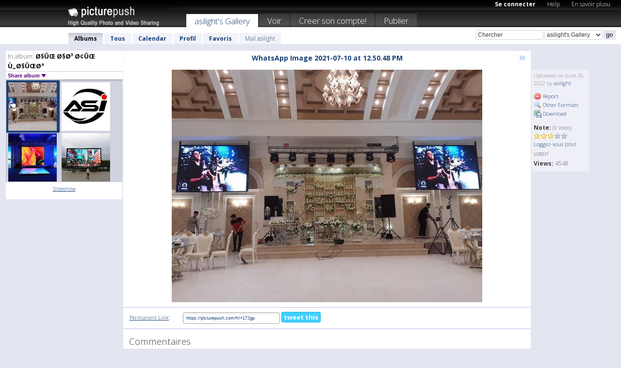

--- FILE ---
content_type: text/html; charset=UTF-8
request_url: https://asilight.picturepush.com/fr/album/3155299/16520323/%D8%A7%DB%8C-%D8%A7%D8%B3-%D8%A2%DB%8C-%D9%84%D8%A7%DB%8C%D8%AA/WhatsApp-Image-2021-07-10-a....html
body_size: 5933
content:

        
                





        
	

        
    
                    
                        
           
                   
                    
                                    
        
            
           
            
                        
                
    <html xml:lang="fr" lang="fr">
    <head>

<meta name="viewport" content="width=device-width, initial-scale=1, maximum-scale=1"></meta>

 	<title>
    
        WhatsApp Image 2021-07-10 a... Ø§ÛŒ Ø§Ø³ Ø¢ÛŒ Ù„Ø§ÛŒØª Photo album par  Asilight   
        
                        
        
        
        
        </title>	
        
       
<script type="text/javascript" src="https://ajax.googleapis.com/ajax/libs/jquery/1.4.3/jquery.min.js"></script>
	<script type="text/javascript" src="/consyn/base.js?v18"></script>
 
<script type="text/javascript">Consyn.start('/consyn',[],{usedefault:true});</script>


    	<link rel="stylesheet" href="https://picturepush.com/style/base3.css?v1698485769" type="text/css" />
    <link rel="stylesheet" href="https://picturepush.com/themes/picturepush/skins/black/style/colors.css?v6" type="text/css" id="skinStylesheet" />
    
    
    
    <link rel="alternate" title="PicturePush RSS feed" type="application/rss+xml" href="/user_rss.php" />
    
    <link rel="shortcut icon" href="/favicon.ico" /> 
    
    <meta http-equiv="Content-Type" content="text/html; charset=UTF-8"></meta>
    <meta name="verify-v1" content="njdKWUPFl93zsvYeC3/6WK2Yy7xOnZaHn5GfLDQdHTw="></meta>
    
    <meta name="keywords" content="WhatsApp Image 2021-07-10 a..., Ø§ÛŒ Ø§Ø³ Ø¢ÛŒ Ù„Ø§ÛŒØª, asilight, hébergement gratuit images photos vidéos, partage video online, partage photos online, upload publier images gratuitement"></meta>
                
<link href="https://vjs.zencdn.net/5.19.2/video-js.css" rel="stylesheet" />

    	
	<meta property="og:title" content="WhatsApp Image 2021-07-10 at 12.50.48 PM.jpeg"></meta>
        <meta property="og:type" content="article"></meta>
        <meta property="og:url" content="https://asilight.picturepush.com/fr/album/3155299/16520323/%C3%98%C2%A7%C3%9B%C5%92-%C3%98%C2%A7%C3%98%C2%B3-%C3%98%C2%A2%C3%9B%C5%92-%C3%99%E2%80%9E%C3%98%C2%A7%C3%9B%C5%92%C3%98%C2%AA/WhatsApp-Image-2021-07-10-a....html"></meta>
        <meta property="og:image" content="https://www1.picturepush.com/photo/a/16520323/640/%C3%98%C2%A7%C3%9B%C5%92-%C3%98%C2%A7%C3%98%C2%B3-%C3%98%C2%A2%C3%9B%C5%92-%C3%99%E2%80%9E%C3%98%C2%A7%C3%9B%C5%92%C3%98%C2%AA/WhatsApp-Image-2021-07-10-at-12.50.48-PM.jpeg"></meta>
        <meta property="og:site_name" content="PicturePush"></meta>
        <meta property="og:description" content=" by asilight In Ø§ÛŒ Ø§Ø³ Ø¢ÛŒ Ù„Ø§ÛŒØª Album - "></meta>
	<meta property="fb:app_id" content="223717607720914"></meta>


                           <meta name="robots" content="noindex"></meta>
             




    
  </head>
  <body style="position: relative;">

  <div id="bg" style="opacity: 0.9;filter: blur(5px); -webkit-filter: blur(5px); -moz-filter: blur(5px); -o-filter: blur(5px); -ms-filter: blur(5px); position: absolute; width: 100%; min-height: 100%; left:0; bottom:0; right:0;"></div>

  <div id="container">
    <div id="header">
        
        
        <div id="logo"><a href="https://picturepush.com/fr/"><img src="https://picturepush.com/themes/picturepush/skins/black/img/logo4.jpg?v3" alt="PicturePush - Partage de Photos et de Vidéos" id="skinLogo" /></a></div>
        <ul id="personalMenu" class="menu">
            
                                    
                        
            
                
            
            
             <li><a href="https://picturepush.com/fr/login">Se connecter</a></li>            
            
            <li><a href="https://picturepush.com/fr/help" style="font-weight: normal;">Help</a></li><li><a href="https://picturepush.com/fr/tour" style="font-weight: normal;">En savoir plusu</a></li>            
           
            
            
        </ul>


        
        <ul id="mainmenu">
                            <li class="active"><h1><a href="https://asilight.picturepush.com/fr/">asilight's Gallery</a></h1></li>
                
                        
              
            <li><a href="https://picturepush.com/fr/explore">Voir</a></li><li><a href="https://picturepush.com/fr/signup">Creer son compte!</a></li><li><a href="https://picturepush.com/fr/up">Publier</a></li>                      
        </ul>

                
    <div class="searchBox">
        <form name="findlogin" action="https://picturepush.com/fr/search" method="get">
             
            
            <input type="text" name="q" style="width: 140px" value="Chercher" onclick="if(this.value=='Chercher'){this.focus(); this.select();}" /><select name="clid" style="width: 120px">
                <option value="">All galleries</option>
                                <option value="2808679" selected="selected">asilight's Gallery</option>            </select><input type="submit" class="button" value="go" />
        </form>
    
    </div>
                
        <div id="userMenu">
            <ul class="menu">
            
                                
                            
            
                            
                
                                    <li class="active"><a href="https://asilight.picturepush.com/fr/">Albums</a></li><li><a href="https://asilight.picturepush.com/fr/all">Tous</a></li><li><a href="https://asilight.picturepush.com/fr/calendar">Calendar</a></li><li><a href="https://asilight.picturepush.com/fr/profile">Profil</a></li><li><a href="https://asilight.picturepush.com/fr/favorites">Favoris</a></li> 
                                
                 
		                   
                    <li class="other"><a href="https://asilight.picturepush.com/fr/mail">Mail asilight</a></li>
                                 
                
                
            </ul>



        </div>
    
    </div>
    
    

              

    
    
    <div id="content" class="content-set">

    
                                

	
                
        <div id="column1wrap"><div id="column1">


                       
        
            
        <div class="settitle">
                               
                     
            <h2> 
              <span class="prefix">In album:</span>               
              Ø§ÛŒ Ø§Ø³ Ø¢ÛŒ Ù„Ø§ÛŒØª          
               
              
            </h2>
             <div class="setcontrols">
               
               <span e:behave="picturepush.popup" e:popup="albumShareContextMenu" e:popupdata="{albumid: 3155299}" style="cursor: pointer;">Share album <b class="downarrow"></b></span>
	     </div>
            </div>
            
                       
             <div class="block thumbGrid">
            
                <form action="/massmanipulate.php" method="post" target="waitingwindow" onsubmit="window.open('about:blank','waitingwindow','width=200,height=200'); hide(elem('massmenu'));" style="border: 1px solid transparent;">
                
                

    

                
                
                                                
                
                <div>
                                                                
    
        
    
    
        <div class="thumb">
<a class="link" e:behave="tooltip" id="img16520323" e:tiptext="WhatsApp Image 2021-07-10 a...<br />2022-06-26 14:34:45" e:transform="nav" href="https://asilight.picturepush.com/fr/album/3155299/16520323/%C3%98%C2%A7%C3%9B%C5%92-%C3%98%C2%A7%C3%98%C2%B3-%C3%98%C2%A2%C3%9B%C5%92-%C3%99%E2%80%9E%C3%98%C2%A7%C3%9B%C5%92%C3%98%C2%AA/WhatsApp-Image-2021-07-10-a....html" e:href="/album/3155299/detail/16520323" e:target="column2" e:highlight="true" onclick="var e=fix_e(arguments[0]); if(elem('massmenu')){elem('massmenu').activate('sel_16520323',e)};">
        
        
        
        <img height="100" width="100" alt="WhatsApp Image 2021-07-10 a... - Ø§ÛŒ Ø§Ø³ Ø¢ÛŒ Ù„Ø§ÛŒØª" src="https://www1.picturepush.com/photo/a/16520323/100c/%C3%98%C2%A7%C3%9B%C5%92-%C3%98%C2%A7%C3%98%C2%B3-%C3%98%C2%A2%C3%9B%C5%92-%C3%99%E2%80%9E%C3%98%C2%A7%C3%9B%C5%92%C3%98%C2%AA/WhatsApp-Image-2021-07-10-at-12.50.48-PM.jpeg?v0" /></a>
        
            <div class="data"> 
            
            </div>
        </div><div class="thumb">
<a class="link" e:behave="tooltip" id="img16520322" e:tiptext="WhatsApp Image 2022-01-12 a...<br />2022-06-26 14:34:20" e:transform="nav" href="https://asilight.picturepush.com/fr/album/3155299/16520322/%C3%98%C2%A7%C3%9B%C5%92-%C3%98%C2%A7%C3%98%C2%B3-%C3%98%C2%A2%C3%9B%C5%92-%C3%99%E2%80%9E%C3%98%C2%A7%C3%9B%C5%92%C3%98%C2%AA/WhatsApp-Image-2022-01-12-a....html" e:href="/album/3155299/detail/16520322" e:target="column2" e:highlight="true" onclick="var e=fix_e(arguments[0]); if(elem('massmenu')){elem('massmenu').activate('sel_16520322',e)};">
        
        
        
        <img height="100" width="100" alt="WhatsApp Image 2022-01-12 a... - Ø§ÛŒ Ø§Ø³ Ø¢ÛŒ Ù„Ø§ÛŒØª" src="https://www1.picturepush.com/photo/a/16520322/100c/%C3%98%C2%A7%C3%9B%C5%92-%C3%98%C2%A7%C3%98%C2%B3-%C3%98%C2%A2%C3%9B%C5%92-%C3%99%E2%80%9E%C3%98%C2%A7%C3%9B%C5%92%C3%98%C2%AA/WhatsApp-Image-2022-01-12-at-00.13.56.jpeg?v0" /></a>
        
            <div class="data"> 
            
            </div>
        </div><div class="thumb">
<a class="link" e:behave="tooltip" id="img16520321" e:tiptext="download<br />2022-06-26 14:33:59" e:transform="nav" href="https://asilight.picturepush.com/fr/album/3155299/16520321/%C3%98%C2%A7%C3%9B%C5%92-%C3%98%C2%A7%C3%98%C2%B3-%C3%98%C2%A2%C3%9B%C5%92-%C3%99%E2%80%9E%C3%98%C2%A7%C3%9B%C5%92%C3%98%C2%AA/download.html" e:href="/album/3155299/detail/16520321" e:target="column2" e:highlight="true" onclick="var e=fix_e(arguments[0]); if(elem('massmenu')){elem('massmenu').activate('sel_16520321',e)};">
        
        
        
        <img height="100" width="100" alt="download - Ø§ÛŒ Ø§Ø³ Ø¢ÛŒ Ù„Ø§ÛŒØª" src="https://www1.picturepush.com/photo/a/16520321/100c/%C3%98%C2%A7%C3%9B%C5%92-%C3%98%C2%A7%C3%98%C2%B3-%C3%98%C2%A2%C3%9B%C5%92-%C3%99%E2%80%9E%C3%98%C2%A7%C3%9B%C5%92%C3%98%C2%AA/download.jpg?v0" /></a>
        
            <div class="data"> 
            
            </div>
        </div><div class="thumb">
<a class="link" e:behave="tooltip" id="img16520320" e:tiptext="outdoor-led-display<br />2022-06-26 14:33:49" e:transform="nav" href="https://asilight.picturepush.com/fr/album/3155299/16520320/%C3%98%C2%A7%C3%9B%C5%92-%C3%98%C2%A7%C3%98%C2%B3-%C3%98%C2%A2%C3%9B%C5%92-%C3%99%E2%80%9E%C3%98%C2%A7%C3%9B%C5%92%C3%98%C2%AA/outdoor-led-display.html" e:href="/album/3155299/detail/16520320" e:target="column2" e:highlight="true" onclick="var e=fix_e(arguments[0]); if(elem('massmenu')){elem('massmenu').activate('sel_16520320',e)};">
        
        
        
        <img height="100" width="100" alt="outdoor-led-display - Ø§ÛŒ Ø§Ø³ Ø¢ÛŒ Ù„Ø§ÛŒØª" src="https://www1.picturepush.com/photo/a/16520320/100c/%C3%98%C2%A7%C3%9B%C5%92-%C3%98%C2%A7%C3%98%C2%B3-%C3%98%C2%A2%C3%9B%C5%92-%C3%99%E2%80%9E%C3%98%C2%A7%C3%9B%C5%92%C3%98%C2%AA/outdoor-led-display.jpg?v0" /></a>
        
            <div class="data"> 
            
            </div>
        </div>    


        
        
    
    
                </div>                
                  
                                              
                    
                   
                </form>
                                
                <div class="content" style="text-align: center;">
                   
                          
                        
                                                <div><a class="minor" href="/slideshow?alid=3155299">Slideshow</a>
                        
                        
                        
                                                
                        </div>
                    </div>
                
                
                
    
                        
                
            </div>


           <div style="position: relative; padding: 4px 0 14px 0; clear: both; text-align: left; ">


</div>            
            
            
            

  
              
        
                   
		  
        
<div style="text-align: center;">

</div><div class="clear"></div>
        </div></div>
                
        <div id="column3">
            <div></div>        </div>                
                 <div class="column2">

        
            
                        
            <div id="column2" e:transform="picturepush.ImagePane" e:src="/album/3155299/detail/16520323" e:storestate="anchor" e:loaded="true">
            
                
        
                        
                
        
        
        
        <script>
        if(typeof Consyn == "undefined"){
if(prompt('This page may miss parts, do you wish to refresh?'))window.location.href =  "https://asilight.picturepush.com/fr/album/3155299/16520323/%C3%98%C2%A7%C3%9B%C5%92-%C3%98%C2%A7%C3%98%C2%B3-%C3%98%C2%A2%C3%9B%C5%92-%C3%99%E2%80%9E%C3%98%C2%A7%C3%9B%C5%92%C3%98%C2%AA/WhatsApp-Image-2021-07-10-a....html";
}
        </script>
<div class="block stageBlock">
    <div class="content stage">
    
    
        <div class="scroller">
                             
                              
            <h2 class="imageTitle">WhatsApp Image 2021-07-10 at 12.50.48 PM</h2>                        
                       
             
            <a href="/album/3155299/detail/16520322" e:transform="nav" class="next" title="Next" rel="nofollow">&raquo;</a>             
        </div>
                    
       
        <div class="media"> 
                
                        
            <a href="/showformat.php?format=1024&alid=3155299&imgid=16520323&clid=2808679" onclick="window.open(this.href,'fullsize','resizable=yes,status=no,menubar =no,toolbar = no,scrollbars=yes'); return false;" title="Click to enlarge!"><img class="photo" src="https://www1.picturepush.com/photo/a/16520323/640/%C3%98%C2%A7%C3%9B%C5%92-%C3%98%C2%A7%C3%98%C2%B3-%C3%98%C2%A2%C3%9B%C5%92-%C3%99%E2%80%9E%C3%98%C2%A7%C3%9B%C5%92%C3%98%C2%AA/WhatsApp-Image-2021-07-10-at-12.50.48-PM.jpeg?v0" width="640" height="480" onload="this.height = $(this)[0].offsetWidth*480 / 640;" alt="WhatsApp Image 2021-07-10 at 12.50.48 PM Ø§ÛŒ Ø§Ø³ Ø¢ÛŒ Ù„Ø§ÛŒØª" /></a>
        
                               
                 </div>
        
        
        
                 
                 
          
        
        <div style="margin: 0 auto 10px auto; max-width:600px;"></div>        
        
        <div class="sidebar">
                
                <p>Uploaded  
                on June 26, 2022                by <a href="https://asilight.picturepush.com/fr">asilight</a>                    
                                </p>
        
                
                <ul>
                
                            <li><a href="#" onclick="var d = confirm('Really report this image as inappropriate?'); if(d){location.href='/action.php?mode=report&image=16520323';} return false;"><img src="https://picturepush.com/img/icons/delete.png" alt="" class="icon" height="16" width="16" /> Report</a></li>            
                                  
        
            
            <li><a href="/showformat.php?format=1024&image=16520323" onclick="window.open(this.href,'fullsize','resizable=yes,status=no,menubar =no,toolbar = no,scrollbars=yes'); return false;" title="Other Formats"><img src="https://picturepush.com/img/icons/magnifier.png" alt="" class="icon" height="16" width="16" />  Other Formats</a></li>        
            
            <li><a href="https://www1.picturepush.com/photo/a/16520323/img/%C3%98%C2%A7%C3%9B%C5%92-%C3%98%C2%A7%C3%98%C2%B3-%C3%98%C2%A2%C3%9B%C5%92-%C3%99%E2%80%9E%C3%98%C2%A7%C3%9B%C5%92%C3%98%C2%AA/WhatsApp-Image-2021-07-10-at-12.50.48-PM.jpeg" title="Download WhatsApp Image 2021-07-10 at 12.50.48 PM.jpeg ( 0.09 MB)"><img src="https://picturepush.com/img/icons/picture_save.png" alt="" class="icon" height="16" width="16" /> Download</a></li>                        
       
            
            
            </ul>
            
            
                           
</p>
                
                    
            
        
            
            <strong>Note:</strong> <span style="font-size: 10px">(0 Votes)</span><br />
                
                <span e:transform="pane" id="ratearea">
                    
                                            
                    <img src="https://picturepush.com/img/star1.gif" alt="" class="icon" /><img src="https://picturepush.com/img/star1.gif" alt="" class="icon" /><img src="https://picturepush.com/img/star1.gif" alt="" class="icon" /><img src="https://picturepush.com/img/star2.gif" alt="" class="icon" /><img src="https://picturepush.com/img/star2.gif" alt="" class="icon" />                    
                    
                                            <br /><a href="http://picturepush/#loginform"  class="minor">Loggez-vous</a> pour voter! </span>        
                      
                      <br />
                      <strong>Views:</strong> 4548<br />
                
                
                      
                
                                     
                    
                    
			                
                                        
                                        
  
                    
  
  
                    
      
                    
                                   
                                     
            
        </div>

        <div id="actionArea" e:transform="pane"></div>
        
    </div>

</div>

<div class="block" style="overflow: hidden;">
    
    <div class="content extracontent">
           <h3></h3>                     
     




           
               <table style="width: 480px;">      

              
                
               
                    
                    
                    <tr><th><a href="https://picturepush.com/fr/+17Jgp" class="minor">Permanent Link</a>:</th>
                <td colspan="3"><input type="text" value="https://picturepush.com/fr/+17Jgp" onclick="this.focus(); this.select();" style="width: 200px; font-size: 9px;" />


                <a href="http://twitter.com/share?url=https%3A%2F%2Fpicturepush.com%2Ffr%2F%2B17Jgp&text=Check+out%3A+WhatsApp+Image+2021-07-10+at+12.50.48+PM&via=picturepush&related=picturepush" class="tweet-button" target="_blank" title="Post this picture to twitter">tweet this</a>





                </td>
                

                
                
                
                
                </tr>
                    
                
                  

                
                  
                  
                  
                
               </table>
               
               
               
               
               
          
    </div>
      
</div>




<div class="block">
    <h2>Commentaires</h2>
    <div class="content">
    
      
                   
      
       <h3><img src="https://picturepush.com/img/icons/comment_add.png" alt="" class="icon" height="16" width="16" />  Ajouter un commentaire</h3>
       
           
                     <p>S'il vous plaît <a href="http://picturepush/#loginform">connectez-vous</a> pour pouvoir ajouter des commentaires !</p>  
       
  </div>  
 
  
  
</div>        
        
        
        
        
        
        
        
        
        
                            
            
        </div>            
            
                  
   

         
            
            
            </div>
            
                        
                 
	<ul e:transform="picturepush.contextmenu" id="albumShareContextMenu" e:popuptemplate="menu" style="display:none">
                  
                        
                        
                        

                        <li><a href="https://asilight.picturepush.com/fr/album/3155299/p-%C3%98%C2%A7%C3%9B%C5%92-%C3%98%C2%A7%C3%98%C2%B3-%C3%98%C2%A2%C3%9B%C5%92-%C3%99%E2%80%9E%C3%98%C2%A7%C3%9B%C5%92%C3%98%C2%AA.html" onclick="prompt('Copy album link:',this.href); return false;" style="background-image: url(https://picturepush.com/img/icons/picture_link.png);">Album link</a></li>

                        
                        <li><a href="/masspublish?alid=3155299&format=640" style="background-image: url(https://picturepush.com/img/icons/picture_link.png);">Publish</a></li>


	</ul>
                    

<script type="text/javascript">
// <![CDATA[
function checkKey(e){
  sel=null;
 if(e.keyCode!=39 && e.keyCode!=37) return true;

    var t = e.target.tagName.toLowerCase();
    if(t=='input' || t=='textarea' || t=='select') return true;
  if(e.keyCode==39){ // next
    sel =".stage .next";
  }else if(e.keyCode==37){ // previous
    sel=".stage .prev";
  }
  if(sel){
    $(sel).css({backgroundColor:'black'});
    $(sel).click();
  }
  return true;
}
$(function(){
    $(document).keyup(checkKey);


    var diffX,diffY,dx,dy, tchs, del = 150,
    clk = function(el){
        if ( typeof(tchs) !== 'object' ) return; //we have nothing to do
        if( Math.abs(dx) > Math.abs(dy) ){
           if ( dx < -20 ) { //swipe right
              $(".prev").click();
           }
           else if ( dx  > 20 ) { //swipe left
              $(".next").click();
           }
        }
    };
  
    $('.column2').bind('touchstart touchmove', function(ev){
            var oev = ev.originalEvent, el = $(this);
            switch( ev.type.charAt(5) ){
                case 's': //touch start
                    diffX = oev.touches[0].pageX;
                    diffY = oev.touches[0].pageY;
                    window.setTimeout(clk, del, el);
                break;
                case 'm': //touch move
                    tchs = oev.touches;
	            dx = (diffX - tchs[0].pageX);
                    dy = (diffY - tchs[0].pageY);
        //            tchs = oev.touches;
                break;
            }
    }); 
}); 

// ]]>
</script>


    
            
            
            
      
   <script type="text/javascript">
//<![CDATA[
var sess_id = "d5fd714714b97225edb1264897832bbc";
/*
DomLoaded.load(function(){
  var s = document.createElement('script');
  s.src = "http://orders.colorplaza.com/cart/cart.cpl?lang=FR&oemid=21&swid=990450&aid="+sess_id;
  document.getElementsByTagName("head")[0].appendChild(s);
});
*/   
      //]]>
      </script>
      
                
       <div class="clear"></div> 
     </div>  
          
          
     
<div class="clear"></div>   
   </div>

<div class="clear"></div>   
   <div class="footer">
        <p id="p1">
        <a href="https://picturepush.com/fr/help"><strong>Help:</strong></a><br />
        - <a href="https://picturepush.com/fr/help">FAQ</a><br />

         - <a href="http://www.movinglabs.com/index.php/EN/Feedback?subject=PicturePush">Contact</a><br /> 
        </p>
        
        <p id="p2">
        <strong>Votre / vos:</strong><br />
                                        - <a href="https://picturepush.com/fr/help">Help</a><br />- <a href="https://picturepush.com/fr/tour">En savoir plusu</a><br />                    </p>
       
        <p id="p3">
            <strong>Language:</strong><br />
            - <a href="https://picturepush.com/">English</a><br />
            - <a href="https://picturepush.com/nl/" class=" ?'active'}">Nederlands</a><br />
            - <a href="https://picturepush.com/fr/" class="active ?'active'}">Français</a><br />
        </p>
        
        <p id="p4">
        <a href="https://picturepush.com/fr/explore"><strong>Voir:</strong></a><br />
             - <a href="https://picturepush.com/fr/updated">Mis à jour</a><br /> - <a href="https://picturepush.com/fr/calendar">Calendar</a><br /> - <a href="https://picturepush.com/fr/explore.comments">Commentaires</a><br /> - <a href="https://picturepush.com/fr/members">Membres</a><br />        </p>
        
        <p id="p5">
        <a href="https://picturepush.com/fr/about"><strong>Sur:</strong></a><br />
        - <a href="https://picturepush.com/fr/about">Terms</a><br />
        - <a href="https://picturepush.com/news">News</a><br />
        - <a href="http://twitter.com/PicturePush">Follow on Twitter</a><br />
        - <a href="http://www.movinglabs.com/index.php/EN/Feedback?subject=PicturePush+Feedback">Donnez-nous votre sentiment</a><br /> 
    
        </p>
        
        
        <p id="p6">
            <a href="https://picturepush.com/fr/tools"><strong>Tools:</strong></a><br />
            - <a href="https://picturepush.com/fr/tools">Multi file upload</a><br />
            - <a href="https://picturepush.com/fr/tools">Widgets for your site</a><br />
            - <a href="https://picturepush.com/fr/3rd_party_hosting">3rd party hosting</a><br />
            - <a href="https://picturepush.com/fr/ebay">eBay photo upload</a><br />

        </p>
        
        
        <p class="copyright">&copy; 2006-2026 - Créé par <a href="http://www.movinglabs.com/">MovingLabs</a> 
        &nbsp;
        
        <a href="/privacy">privacy policy</a> - <a href="https://picturepush.com/fr/sitemap">sitemap</a> - <a href="https://picturepush.com/fr/disclosure">Responsible Disclosure</a>

        
</p>
   </div>  
   
   
   











  <script src="https://vjs.zencdn.net/ie8/1.1.2/videojs-ie8.min.js"></script>



  </body>
  
  <!-- 0.04922080039978 -->
</html>                